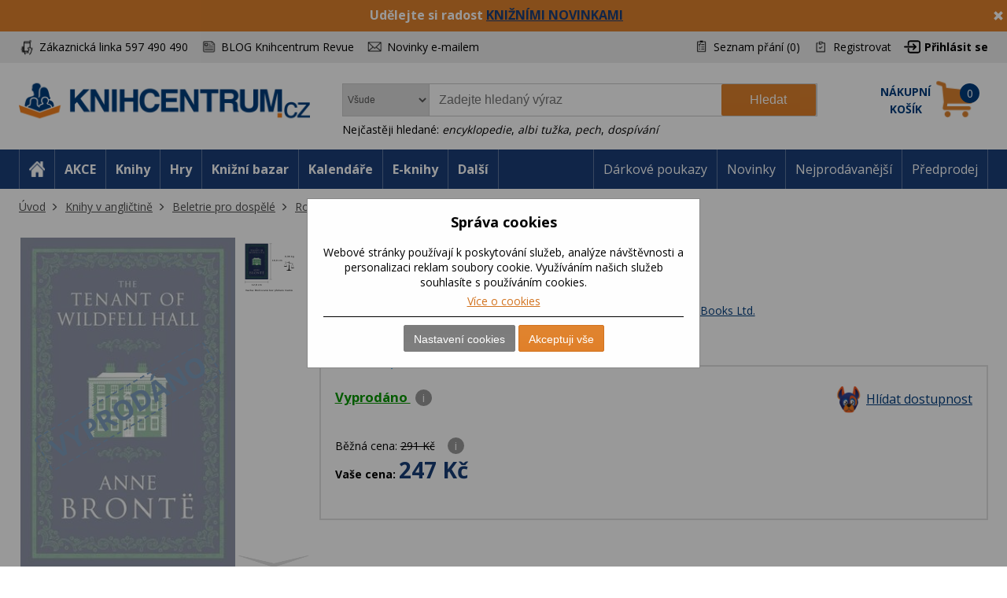

--- FILE ---
content_type: text/html; charset=utf-8
request_url: https://www.knihcentrum.cz/the-tenant-of-wildfell-hall-1
body_size: 19642
content:

<!DOCTYPE html>
<html class="user-notification html-product-details-page" lang="cz">
<head>
    <title>The Tenant of Wildfell Hall | KNIHCENTRUM.cz</title>
    <meta http-equiv="Content-type" content="text/html;charset=UTF-8" />
    <meta name="description" content=" The Tenant of Wildfell Hall od Anne Bront&amp;#235;ov&amp;#225;  v KNIHCENTRUM.CZ. Bleskov&#233; dod&#225;n&#237;, osobn&#237; odběr ZDARMA a d&#225;rky za n&#225;kup. Ověřeno z&#225;kazn&#237;ky. " />
    <meta name="keywords" content="The Tenant of Wildfell Hall, Kniha, Anne Bront&#235;ov&#225;, recenze, Rom&#225;ny" />
    <meta name="generator" content="nopCommerce" />
    <meta name="viewport" content="width=device-width, initial-scale=1" />
    <meta name="robots" content="index,follow" />
<meta property="og:type" content="product" />
<meta property="og:title" content="The Tenant of Wildfell Hall" />
<meta property="og:description" content=" The Tenant of Wildfell Hall od Anne Bront@ov@  v KNIHCENTRUM.CZ. Bleskov&#233; dod&#225;n&#237;, osobn&#237; odběr ZDARMA a d&#225;rky za n&#225;kup. Ověřeno z&#225;kazn&#237;ky. " />
<meta property="og:image" content="https://cdn.knihcentrum.cz/98750123_the-tenant-of-wildfell-hall-1_400.jpg" />
<meta property="og:url" content="https://www.knihcentrum.cz/the-tenant-of-wildfell-hall-1" />
<meta property="og:site_name" content="KNIHCENTRUM.cz" />
<meta property="twitter:card" content="summary" />
<meta property="twitter:site" content="KNIHCENTRUM.cz" />
<meta property="twitter:title" content="The Tenant of Wildfell Hall" />
<meta property="twitter:description" content=" The Tenant of Wildfell Hall od Anne Bront@ov@  v KNIHCENTRUM.CZ. Bleskov&#233; dod&#225;n&#237;, osobn&#237; odběr ZDARMA a d&#225;rky za n&#225;kup. Ověřeno z&#225;kazn&#237;ky. " />
<meta property="twitter:image" content="https://cdn.knihcentrum.cz/98750123_the-tenant-of-wildfell-hall-1_400.jpg" />
<meta property="twitter:url" content="https://www.knihcentrum.cz/the-tenant-of-wildfell-hall-1" />

    
    
<!-- VM002-IIS1 -->
<link rel="stylesheet" href="/Themes/Brainest/Content/css/styles-1280.less?ver=18012026-10"  media="(min-width: 1200px)">
<link rel="stylesheet" href="/Themes/Brainest/Content/css/styles-940.less?ver=18012026-10"  media="(min-width: 940px) and (max-width: 1199px)">
<link rel="stylesheet" href="/Themes/Brainest/Content/css/styles-768.less?ver=18012026-10"  media="(min-width: 768px) and (max-width: 939px)">
<link rel="stylesheet" href="/Themes/Brainest/Content/css/styles-480.less?ver=18012026-10"  media="(min-width: 0px) and (max-width: 767px)">
    <meta name="robots" content="index,follow" />

<meta name="author" content="KNIHCENTRUM.cz" />

<script type="text/javascript">
    var butils = {
	isrobot: false,
        ready: function (handler, handlercheck) {
            if (window.jQuery) {
                $(document).ready(function () {
                    butils.wait(handler, handlercheck);
                })
            }
            else {
                window.setTimeout(butils.ready, 100, handler, handlercheck);
            }
        },
        wait: function (handler, handlercheck) {
            if (handlercheck())
                handler();
            else
                window.setTimeout(butils.wait, 100, handler, handlercheck);
        }
    };
    if (!butils.isrobot) {
        butils.ready(function () { _btheme.utils.changeActivationInBrainestTabsFromUrl() }, function () { return window._btheme; });
        (function () {
            var count = 20;
            window.addEventListener("error", function (e) {
                count--;
                if (count < 0) {
                    return;
                }
                try {
                    formData = new FormData();
                    formData.append("line", e.lineno);
                    formData.append("url", window.location.href + '\n' + 'script:' + e.filename);
                    formData.append("message", e.message);
                    formData.append("stack", e.error.stack);

                    xhr = new XMLHttpRequest();
                    xhr.open('POST', '/BrainAccessoryApi/jsl', true);
                    xhr.send(formData);
                }
                catch (ex) {

                }
            });
        }());
    }


</script>
    


    <meta property="og:image" content="https://cdn.knihcentrum.cz/98750123_the-tenant-of-wildfell-hall-1_80.jpg" />

<meta property="og:site_name" content="KNIHCENTRUM.cz" />
<meta property="og:title" content="The Tenant of Wildfell Hall | KNIHCENTRUM.cz" />
<meta property="og:url" content="https://www.knihcentrum.cz/the-tenant-of-wildfell-hall-1" />
<meta property="og:type" content="books.book" />
    <meta property="og:description" content=" The Tenant of Wildfell Hall od Anne Bront&amp;#235;ov&amp;#225;  v KNIHCENTRUM.CZ. Bleskov&#233; dod&#225;n&#237;, osobn&#237; odběr ZDARMA a d&#225;rky za n&#225;kup. Ověřeno z&#225;kazn&#237;ky. " />

<script>
var dataLayer = dataLayer || []; // Google Tag Manager
</script>

<meta name="google-site-verification" content="syR5jp3dPicTbygTbk66iD5beRO7lrMnjnDAzSgC2q4" />

<!-- Google Tag Manager -->
<script src="/Scripts/googlelinks.js" defer></script>
<noscript><iframe src="//www.googletagmanager.com/ns.html?id=GTM-P7C5QG"
height="0" width="0" style="display:none;visibility:hidden"></iframe></noscript>
<script>(function(w,d,s,l,i){w[l]=w[l]||[];w[l].push({'gtm.start':
new Date().getTime(),event:'gtm.js'});var f=d.getElementsByTagName(s)[0],
j=d.createElement(s),dl=l!='dataLayer'?'&l='+l:'';j.async=false;j.src=
'//www.googletagmanager.com/gtm.js?id='+i+dl;f.parentNode.insertBefore(j,f);
})(window,document,'script','dataLayer','GTM-P7C5QG');</script>
<!-- End Google Tag Manager -->
<noscript>
<div style="display:inline;">
<img height="1" width="1" style="border-style:none;" alt="" src="//googleads.g.doubleclick.net/pagead/viewthroughconversion/1002574853/?value=0&guid=ON&script=0"/>
</div>
</noscript>
<link rel="manifest" href="/manifest.json" />
<script src="https://cdn.onesignal.com/sdks/OneSignalSDK.js" async=""></script>
<script type="text/javascript">
    var OneSignal = window.OneSignal || [];
    OneSignal.push(["init", {
        appId: '807952c8-1768-4197-b899-f490228a6ca3',
        autoRegister: true,
        notifyButton: {
            position : 'bottom-left',
            enable: true,
			showCredit: false,
            text: {
                'tip.state.unsubscribed': 'Odebírat zprávy',
                'tip.state.subscribed': 'Byli jste přihlášeni k odběru zpráv',
                'tip.state.blocked': 'Odběr zpráv je vypnutý',
                'message.prenotify': 'Kliknutím zapnete odebírání zpráv',
                'message.action.subscribed': 'Děkujeme',
                'message.action.resubscribed': 'Přihlášení bylo úspěšné',
                'message.action.unsubscribed': 'Nyní už Vám nebudou zasílány zprávy',
                'dialog.main.title': 'Nastavení oznámení',
                'dialog.main.button.subscribe': 'Zapnout oznámení',
                'dialog.main.button.unsubscribe': 'Vypnout oznámení',
                'dialog.blocked.title': 'Odebírat oznámeni',
                'dialog.blocked.message': 'Pro zapnutí oznámení postupujte následovně:'
            },
        },
        safari_web_id: 'web.onesignal.auto.19aac151-6a52-4f31-b603-0bf7908b06b4',
        promptOptions: {
            siteName: 'KNIHCENTRUM.cz',
            actionMessage: 'Přejete si zasílat novinky, akce a slevy z knihcentrum.cz?',
            acceptButtonText: 'Ano, mám zájem',
            cancelButtonText: 'Ne'
        },
        welcomeNotification: {
            "title": "Knihcentrum.cz",
            "message": "Děkujeme za přihlášení",
        }
    }]);
    if (window.localStorage && window.localStorage.getItem("isPushNotificationsEnabled") == 'true') {
        window.setTimeout(function () {
            var s = document.createElement('script');
            s.type = 'text/javascript';
            s.src = "/Plugins/Shop.WebPushNotification/Scripts/plugin.webpushnotification.js";
            s.setAttribute('async', '');
            document.getElementsByTagName('head')[0].appendChild(s);
        }, 300)
    }
</script>



    <script type="text/javascript">
    var AjaxCartProxySettings = AjaxCartProxySettings || {};
    AjaxCartProxySettingsUrlChange = '/AdvancedCart/ChangeQuantity';
    AjaxCartProxySettingsUrlFlyoutShoppingCartJason = '/AdvancedCart/FlyoutShoppingCartJason';
    AjaxCartProxySettingsTextMissingNumberNotification = 'Nezapomněl/a jste zadat číslo popisné ?';
    AjaxCartProxySettingsUrlBuy = '/AdvancedCart/buy';
    AjaxCartProxySettingsTitleBuy = 'Rychlá objednávka';
</script>
    <link href="/Content/jquery-ui-themes/smoothness/jquery-ui-1.10.3.custom.min.css?tista=e8e0b1ce-1c22-435f-b4cf-450e2648d44e" rel="stylesheet" type="text/css" />
<link href="/Plugins/Shop.BrainAccessory/Styles/productvariants.css?tista=e8e0b1ce-1c22-435f-b4cf-450e2648d44e" rel="stylesheet" type="text/css" />
<link href="/Content/magnific-popup/magnific-popup.css?tista=e8e0b1ce-1c22-435f-b4cf-450e2648d44e" rel="stylesheet" type="text/css" />
<link href="/Plugins/Configuration.StockAvailability/Styles/sa-style-addition.css?tista=e8e0b1ce-1c22-435f-b4cf-450e2648d44e" rel="stylesheet" type="text/css" />
<link href="/Plugins/Shop.BrainAccessory/Styles/productstags.css?tista=e8e0b1ce-1c22-435f-b4cf-450e2648d44e" rel="stylesheet" type="text/css" />
<link href="/Plugins/Shop.BrainAccessory/Styles/jquery.rateyo.min.css?tista=e8e0b1ce-1c22-435f-b4cf-450e2648d44e" rel="stylesheet" type="text/css" />
<link href="/Plugins/Shop.MarketingBar/Styles/marketing-bar.css?tista=e8e0b1ce-1c22-435f-b4cf-450e2648d44e" rel="stylesheet" type="text/css" />

    <script src="/Scripts/jquery-1.10.2.min.js?tista=e8e0b1ce-1c22-435f-b4cf-450e2648d44e" type="text/javascript"></script>
<script src="/Scripts/jquery.validate.min.js?tista=e8e0b1ce-1c22-435f-b4cf-450e2648d44e" type="text/javascript"></script>
<script src="/Scripts/jquery.validate.unobtrusive.min.js?tista=e8e0b1ce-1c22-435f-b4cf-450e2648d44e" type="text/javascript"></script>
<script src="/Scripts/jquery-ui-1.10.3.custom.min.js?tista=e8e0b1ce-1c22-435f-b4cf-450e2648d44e" type="text/javascript"></script>
<script src="/Scripts/jquery-migrate-1.2.1.min.js?tista=e8e0b1ce-1c22-435f-b4cf-450e2648d44e" type="text/javascript"></script>
<script async src="/Scripts/public.common.js?tista=e8e0b1ce-1c22-435f-b4cf-450e2648d44e" type="text/javascript"></script>
<script async src="/Scripts/public.ajaxcart.js?tista=e8e0b1ce-1c22-435f-b4cf-450e2648d44e" type="text/javascript"></script>
<script async src="/Themes/Brainest/Content/js/brainest.js?tista=e8e0b1ce-1c22-435f-b4cf-450e2648d44e" type="text/javascript"></script>
<script async src="/Plugins/Product.ProductsReservation/Content/js/productreservation.js?tista=e8e0b1ce-1c22-435f-b4cf-450e2648d44e" type="text/javascript"></script>
<script async src="/Plugins/ShoppingCart.AdvancedWishlist/Scripts/pdadvancedwishlist.js?tista=e8e0b1ce-1c22-435f-b4cf-450e2648d44e" type="text/javascript"></script>
<script src="/Plugins/Product.MajorParameters/Scripts/majorparameters.js?tista=e8e0b1ce-1c22-435f-b4cf-450e2648d44e" type="text/javascript"></script>
<script src="/Themes/Brainest/Content/js/product.js?tista=e8e0b1ce-1c22-435f-b4cf-450e2648d44e&v=1" type="text/javascript"></script>
<script async src="/Plugins/Shop.BrainAccessory/Scripts/productvariants.js?tista=e8e0b1ce-1c22-435f-b4cf-450e2648d44e" type="text/javascript"></script>
<script src="/Plugins/Shop.BrainAccessory/Scripts/jquery.rateyo.min.js?tista=e8e0b1ce-1c22-435f-b4cf-450e2648d44e" type="text/javascript"></script>
<script async src="/Plugins/Shop.BrainAccessory/Scripts/review2.js?tista=e8e0b1ce-1c22-435f-b4cf-450e2648d44e" type="text/javascript"></script>
<script src="/Plugins/Shop.BrainAccessory/Scripts/rating.rateyo.js?tista=e8e0b1ce-1c22-435f-b4cf-450e2648d44e" type="text/javascript"></script>
<script async src="/Plugins/Shop.BrainAccessory/Scripts/productreviewnotification.js?tista=e8e0b1ce-1c22-435f-b4cf-450e2648d44e" type="text/javascript"></script>
<script async src="/Plugins/Shop.BrainAccessory/Scripts/productreviews.js?tista=e8e0b1ce-1c22-435f-b4cf-450e2648d44e" type="text/javascript"></script>
<script src="/Scripts/jquery.magnific-popup.min.js?tista=e8e0b1ce-1c22-435f-b4cf-450e2648d44e" type="text/javascript"></script>
<script async src="/Plugins/Configuration.StockAvailability/Scripts/stock-availability-fe.js?tista=e8e0b1ce-1c22-435f-b4cf-450e2648d44e&ver=2" type="text/javascript"></script>
<script async src="/Plugins/Shop.StressFactor/Content/js/public.sf.js?tista=e8e0b1ce-1c22-435f-b4cf-450e2648d44e" type="text/javascript"></script>
<script async src="/Plugins/Product.WatchDog/Scripts/watchdog.js?tista=e8e0b1ce-1c22-435f-b4cf-450e2648d44e&ver=2" type="text/javascript"></script>
<script async src="/Plugins/Shop.BrainSearch/Content/Scripts/brain.search.js?tista=e8e0b1ce-1c22-435f-b4cf-450e2648d44e" type="text/javascript"></script>
<script async src="/Plugins/ShoppingCart.AdvancedCart/Content/Scripts/advancedcart-flyout.js?tista=e8e0b1ce-1c22-435f-b4cf-450e2648d44e" type="text/javascript"></script>
<script async src="/Plugins/Shop.BrainAccessory/Scripts/brain.accessory.js?tista=e8e0b1ce-1c22-435f-b4cf-450e2648d44e" type="text/javascript"></script>

    <link rel="canonical" href="https://www.knihcentrum.cz/the-tenant-of-wildfell-hall-1" />

    <link href="https://www.knihcentrum.cz/news/rss/2" rel="alternate" type="application/rss+xml" title="KNIHCENTRUM.cz: News" />
    <link href="https://www.knihcentrum.cz/blog/rss/2" rel="alternate" type="application/rss+xml" title="KNIHCENTRUM.cz: Blog" />
    
    
<link rel="shortcut icon" href="https://www.knihcentrum.cz/favicon.ico" />
    <!--Powered by nopCommerce - http://www.nopCommerce.com-->
</head>
<body>
    
<script type="text/javascript">
window.dataLayer = window.dataLayer || [];
function gtag() {dataLayer.push(arguments);}
gtag('consent', 'default', {
  "ad_storage": "denied",
  "analytics_storage": "denied",
  "ad_user_data": "denied",
  "ad_personalization": "denied"
});
var google_tag_params = {
  "ecomm_pagetype": "product",
  "ecomm_totalvalue": 247.00,
  "ecomm_prodid": [
    "0270385"
  ],
  "ecomm_pname": [
    "The Tenant of Wildfell Hall"
  ],
  "ecomm_pcat": [
    "Romány"
  ],
  "ecomm_pvalue": [
    247.00
  ]
};
dataLayer.push({'event':'remarketingTriggered', 'google_tag_params': google_tag_params});
dataLayer.push({
  "event": "view_item",
  "ecommerce": {
    "currency": "CZK",
    "value": 247.00,
    "items": [
      {
        "item_id": "0270385",
        "item_name": "The Tenant of Wildfell Hall",
        "currency": "CZK",
        "item_category": "Knihy v angličtině",
        "item_category2": "Beletrie pro dospělé",
        "item_category3": "Romány",
        "price": 247.00
      }
    ]
  }
});
$(document).ajaxComplete(function(event, jqXHR, ajaxOptions) { if (jqXHR && jqXHR.responseJSON && jqXHR.responseJSON.dataLayer && window.dataLayer) {    var dl = jqXHR.responseJSON.dataLayer;    for(var i = 0; i <  dl.length; i++) {        window.dataLayer.push(dl[i]);    }}});
</script><style id="user-notification-style">
    .user-notification-item div { filter: blur(6px); -webkit-filter: blur(6px); cursor: pointer;}
    .user-notification-item::before {display: block; position: absolute; left: 0px; top: 0px; content: " "; width: 100%; height: 100%; z-index: 1; cursor: pointer;}
</style>


<input id="RecaptchaTheme" name="RecaptchaTheme" type="hidden" value="white" />

<input id="RecaptchaPublicKey" name="RecaptchaPublicKey" type="hidden" value="6LdU4T0UAAAAAOsK9sH7h3AD-PxQzEcWxJwbQjsz" />

<input id="UserGuest" name="UserGuest" type="hidden" value="True" />


<div class="ajax-loading-block-window" style="display: none">
</div>
<div id="dialog-notifications-success" title="oznámení" style="display:none;">
</div>
<div id="dialog-notifications-error" title="chyba" style="display:none;">
</div>
<div id="bar-notification" class="bar-notification">
    <span class="close" title="zavřít">&nbsp;</span>
</div>


<noscript>
    <div class="noscript">
        <p>
            <strong>JavaScript seems to be disabled in your browser.</strong>
        </p>
        <p>
            You must have JavaScript enabled in your browser to utilize the functionality of
            this website.
        </p>
    </div>
</noscript>


<!--[if lte IE 7]>
    <div style="clear:both;height:59px;text-align:center;position:relative;">
        <a href="http://www.microsoft.com/windows/internet-explorer/default.aspx" target="_blank">
            <img src="/Themes/Brainest/Content/images/ie_warning.jpg" height="42" width="820" alt="You are using an outdated browser. For a faster, safer browsing experience, upgrade for free today." />
        </a>
    </div>
<![endif]-->


<div class="master-wrapper-page action-product-productdetails store-master">
    

<script type="text/javascript">
    var _tm = window._tmp || {};
    _tm.shownDetail = false;
    _tm.isDefault = true;
    
    $(document).ready(function () {
        var cookies = [];

        $('#eu-cookie-bar-notification').show();

        $('#eu-cookie-ok').click(function () {
            var data = [];
            setCookiePreferences(data);
        });

        $("#eu-cookie-set").click(function () {
            if (_tm.shownDetail) {
                var data = $("input[name=cookies_select]:not(:checked)").map(function () {
                    return $(this).val();
                }).get();

                setCookiePreferences(data);
            } else {
                $.post("/Cookie/EuCookieList", function (r) {
                    if (r.success) {
                        var html = "<div class='cookie-intro'>Za účelem zlepšení služeb využívají naše stránky soubory cookies. Cookie je krátký textový soubor, který navštívená stránka ukládá do prohlížeče. Běžně tyto soubory slouží k segmentování jednotlivých uživatelů. Je nutné zdůraznit, že návštěvník stránky není na základě těchto souborů identifikovatelný. Soubory cookies pomáhají ke snazšímu procházení webových stránek tak, aby proces nákupu byl s co nejmenšími obtížemi, návštěvník nemusí neustále zadávat přihlašovací údaje, pamatujeme si, co máte v košíku, k evidenci vašich objednávek a v neposlední řadě, abychom neobtěžovali nevhodnou reklamou.</div> <h2>Předvolby poskytování souhlasu</h2>";
                        $.each(r.data.Items, function (i, v) {
                            html += "<div class='cookie-consent' data-id='" + v.Id + "'>";
                            html += "<div class='cookie-consent-header'><span class='cookie-consent-name'>" + v.Name + "</span><span class='cookie-consent-check'>" + (v.IsReadOnlyConsent ? "<span class='always-active-consent'>Vždy aktivní</span><input type='checkbox' name='cookies_select' style='display:none' value='" + v.SystemName + "' checked='checked' />" : "<input name='cookies_select' type='checkbox' " + "" + "  value='" + v.SystemName + "'></input>") + "</span></div>";
                            html += "<div class='cookie-consent-description'>" + v.Description + "</div>";
                            html += "</div>";
                        });
                        $("#cookies-detail").html(html);
                        $("#eu-cookie-set").html("Potvrdit moje volby")

                        _tm.shownDetail = true;
                        setCookieCenter();
                    } else {
                        alert('Nepodařilo se načíst');
                    }
                }).fail(function () {
                    alert('Nepodařilo se načíst');
                });
            }
            });


        $("#close-eu-cookie-modal").click(function () {
            $("#eu-cookie-bar-notification").fadeOut(function () { $("#eu-cookie-bar-notification").remove(); /*$("body").removeClass("no-scroll");*/});
        });
        setCookieCenter()
        window.addEventListener("resize", setCookieCenter);
    });


    function setCookiePreferences(data) {
         $.ajax({
                cache: false,
                type: 'POST',
                data: { cookies: data },
                url: '/eucookielawaccept',
                dataType: 'json',
                success: function (data) {
                    $("#eu-cookie-bar-notification").fadeOut(function () { $("#eu-cookie-bar-notification").remove(); /*$("body").removeClass("no-scroll");*/ });
                    if (_tm.isDefault && document.location.search) {
                        document.location.reload();
                    }
                },
                failure: function () {
                    alert('Cannot store value');
                }
         });
    }
    function setCookieCenter(element) {
        setElementCenter('#eu-cookie-bar-notification .content');
    }
    function setElementCenter(element) {
        var $el = $(element)
            //.css('position', 'absolute')
            .css('margin-top', '0px');
        var elHeight = $el.outerHeight();
        var wHeight = $(window).height();
        if (elHeight > wHeight) {
            $el.css('margin-top', '0px');
        } else {
            $el.css('margin-top', ((wHeight - elHeight) / 2) + 'px');
        }
    }
</script>
<div id="eu-cookie-bar-notification" class="eu-cookie-bar-notification-modal">

    <div class="content">
        <h2>Správa cookies</h2>
        <span class="glyphicon glyphicon-remove" id="close-eu-cookie-modal" style="display: none;"></span>
        <div class="text" id="cookies-detail">
            Webové stránky používají k poskytování služeb, analýze návštěvnosti a personalizaci reklam soubory cookie. Využíváním našich služeb souhlasíte s používáním cookies.
            <div class="cookies-links">
                <a class="learn-more link-cookies" href="/zasady-pouzivani-souboru-cookie-na-nasich-strankach">Více o cookies</a>
            </div>
        </div>

    <div class="buttons-more">
        <button type="button" class="set-button button-1" id="eu-cookie-set">Nastavení cookies</button>
        <button type="button" class="ok-button button-1" id="eu-cookie-ok">Akceptuji vše</button>
    </div>
</div>
</div>


<link href="/Plugins/Tmotions.GDPR/Style/cookies.css?ver=27" rel="stylesheet" />



    
    <div class="header-wrapper">
        




<div class="header">
    




<div id="marketing-bar" data-bar-id="919" data-bar-url="/MarketingBarWidget/CloseBar">
    <span class="close" 
          id="close-mbar" 
          onclick="var $wrap = $(this).closest('div');$.ajax({cache: false, type: 'post', url: $wrap.attr('data-bar-url'), data: {barId: $wrap.attr('data-bar-id')}, complete: function () { $wrap.fadeOut(); }});"
          title="zavřít">&nbsp;</span>
    <p><span style="font-size: 12pt;"><strong>Udělejte si radost <a href="../novinky">KNIŽN&Iacute;MI NOVINKAMI</a></strong></span></p>
</div><script async="async" data-pcx-url-change="/Plugins/Product/Context/ProductContext/ChangeContext" id="script-pcx" src="/Plugins/Product.Context/Content/Scripts/pcx.public.js" type="text/javascript"></script>
    <div class="header-upper">
        <div>
            <div class="header-selectors-wrapper">
                <div class="watchdog-place"></div>
                <ul>
                    <li class="customer-service" data-hint="Z&#225;kaznick&#225; linka 597 490 490"><span>Zákaznická linka 597 490 490</span></li>
                    <li class="blog" title="BLOG Knihcentrum Revue"><a href="/Revue">BLOG Knihcentrum Revue</a></li>
                        <li class="newsletter" title="Newsletter">
                            <a href="javascript:void(0)" id="newsletter-href"><span>Novinky e-mailem</span></a>
                        </li>
                </ul>
            </div>
            <div class="header-links-wrapper">
                <div class="header-links">
    <ul>
        
            <li>
                <a href="/wishlist" class="ico-wishlist">
                    <span class="wishlist-label">Seznam přání</span>
                    <span class="wishlist-qty">(0)</span>
                </a>
            </li>




            <li><a href="/register" class="ico-register">Registrovat</a></li>
            <li><a href="/login?returnUrl=%2fthe-tenant-of-wildfell-hall-1" class="ico-login">Přihlásit se</a></li>
                        





    </ul>
</div>

                
            </div>
        </div>
    </div>
    <div class="header-lower">
        <div>
            <div class="header-logo">
                
<a href="/">

        <h1><img title="" alt="KNIHCENTRUM.cz" src="/Logos/KNIHCENTRUM.cz.png?ts=20221111103057"></h1>
</a>
                
                <div class="shop-back">
                    <a href="/" class="shop-back-link">Přejít do e-shopu</a>
                </div>
            </div>
            <div class="search-box store-search-box">
                <form action="/search" id="small-search-box-form" method="get">
<span 
data-searchCurrent=""
data-searchBoxToolTip="Zadejte hledaný výraz"
data-searchBoxEnterSearchTerms="prosím zadejte klíčové vyhledávací slovo"
data-appendToQueryString="&amp;Stock=15"
data-showProductImages="false"
data-delay="320"
data-minLength="2"
data-categorytitle="Nalezeno v kategoriích"
data-categoryurl=""
data-autocompleturl="/BrainCatalog/SearchTermAutoCompleteSection"
data-categories="[]"
data-pdf="[]"
data-xpagingdictionarypagerNext="Zobrazit dalších {0}"
id="bssettings">
</span>
<select name="SearchLocation" id="SearchLocation">
        <option value="0" data-query-string="productcontextid=0" selected="selected"> Všude</option>
        <option value="2" data-query-string="" > V čl&#225;nc&#237;ch</option>
        <option value="1" data-query-string="productcontextid=1" > Knihy</option>
        <option value="1" data-query-string="productcontextid=12" > Knižn&#237; bazar</option>
        <option value="1" data-query-string="productcontextid=9" > Kalend&#225;ře</option>
        <option value="1" data-query-string="productcontextid=4" > E-knihy</option>
        <option value="1" data-query-string="productcontextid=14" > Tipy na d&#225;rky</option>
        <option value="1" data-query-string="productcontextid=8" > Hračky</option>
        <option value="1" data-query-string="productcontextid=13" > Pap&#237;rnictv&#237;</option>
        <option value="1" data-query-string="productcontextid=10" > Mapy</option>
        <option value="1" data-query-string="productcontextid=7" > Filmy</option>
        <option value="1" data-query-string="productcontextid=6" > AudioCD</option>
        <option value="1" data-query-string="productcontextid=15" > Domov</option>
        <option value="1" data-query-string="productcontextid=11" > Ostatn&#237;</option>
</select>
    <div id="TopKeywords" style="display:none;">
        Nejčastěji hledané:
            <a class="search-by-keyword" href="#">encyklopedie</a>,             <a class="search-by-keyword" href="#">albi tužka</a>,             <a class="search-by-keyword" href="#">pech</a>,             <a class="search-by-keyword" href="#">dosp&#237;v&#225;n&#237;</a>    </div>

    <input type="submit" class="button-1 search-box-button" value="Hledat" />
    <div class="search-box-text-wrapper"><input type="text" class="search-box-text" id="small-searchterms" autocomplete="off" name="q" placeholder="Zadejte hledaný výraz" /></div>
</form>
            </div>
            
<div id="topcartlink" data-qty="0">
    <a href="/cart" class="ico-cart">
        <span class="cart-label"><span><span>Nákupní</span> <span>košík</span></span></span>
        <span class="cart-qty" data-qty-length="1">0</span>
    </a>
    <div id="flyout-cart" class="flyout-cart"></div>
</div>

<script type="text/javascript">
    var AjaxCartProxySettings = AjaxCartProxySettings || {};
    AjaxCartProxySettings.UrlChange = '/AdvancedCart/ChangeQuantity';
    AjaxCartProxySettings.UrlFlyoutShoppingCartJason = '/AdvancedCart/FlyoutShoppingCartJason';
    AjaxCartProxySettings.TextMissingNumberNotification = 'Nezapomněl/a jste zadat číslo popisné ?';
    AjaxCartProxySettings.UrlBuy = '/AdvancedCart/buy';
    AjaxCartProxySettings.TitleBuy = 'Rychlá objednávka';
</script>


        </div>
    </div>
</div>

        <div class="header-menu">
            




<div>
    <ul class="top-menu-left top-menu-hover">
        <li class="home"><a href="/"><span>Home</span></a></li>
        <li class="menu-toggle mobile" id="menu-toggle"><a href="#"><span>Menu</span></a></li>
        <li class="menu-search mobile" id="menu-search"><a href="#"><span>Search</span></a></li>
        

<li class="pcontext item-action"><a href="https://www.knihcentrum.cz/akce?productcontextid=0" pccode="action" data-product-context-id="-1">AKCE</a></li>
<li class="pcontext item-book"><a href="https://www.knihcentrum.cz/Knihy" pccode="book" data-product-context-id="1">Knihy</a><ul class="hoversubmenu">
<li><a href="/Knihy/knihy-v-anglictine">Knihy v angličtině</a></li>
<li><a href="/Knihy/knihcentrum-revue-1">KNIHCENTRUM Revue</a></li>
<li><a href="/Knihy/predprodej">Předprodej</a></li>
<li><a href="/Knihy/adventni-kalendar-pro-deti">Adventn&#237; kalend&#225;ř pro děti</a></li>
<li><a href="/Knihy/kriminalistika-a-true-crime">Kriminalistika a true crime</a></li>
<li><a href="/Knihy/luxusni-knihy">Luxusn&#237; knihy</a></li>
<li><a href="/Knihy/darkove-boxy">D&#225;rkov&#233; boxy</a></li>
<li><a href="/Knihy/vecernicek-2">Večern&#237;ček</a></li>
<li><a href="/Knihy/knihy-s-barevnou-orizkou">Knihy s barevnou oř&#237;zkou</a></li>
<li><a href="/Knihy/stitch-2">Stitch</a></li>
<li><a href="/Knihy/minecraft-3">Minecraft</a></li>
<li><a href="/Knihy/akce">AKCE</a></li>
<li><a href="/Knihy/knizni-bestsellery">Knižn&#237; bestsellery</a></li>
<li><a href="/Knihy/novinky">NOVINKY</a></li>
<li><a href="/Knihy/pripravujeme">PŘIPRAVUJEME</a></li>
<li><a href="/Knihy/beletrie-pro-dospele">Beletrie pro dospěl&#233;</a></li>
<li><a href="/Knihy/popularne-naucna-pro-dospele">Popul&#225;rně naučn&#225; pro dospěl&#233;</a></li>
<li><a href="/Knihy/ucebnice-odborna-literatura">Učebnice, odborn&#225; literatura</a></li>
<li><a href="/Knihy/beletrie-pro-deti-a-mladez">Beletrie pro děti a ml&#225;dež</a></li>
<li><a href="/Knihy/popularne-naucna-pro-deti-a-mladez">Popul&#225;rně naučn&#225; pro děti a ml&#225;dež</a></li>
<li><a href="/Knihy/hracky-hry-karty">Hračky, hry, karty</a></li>
<li><a href="/Knihy/mapa-atlas-pruvodce">Mapa, atlas, průvodce</a></li>
</ul>
</li>
<li class="pcontext item-game"><a href="https://www.knihcentrum.cz/Hracky-hry" pccode="game" data-product-context-id="-1">Hry</a></li>
<li class="pcontext item-bookbazaar"><a href="https://www.knihcentrum.cz/allbookbazaar" pccode="bookbazaar" data-product-context-id="12">Knižn&#237; bazar</a><ul class="hoversubmenu">
<li><a href="/BookBazaar/knihy-v-anglictine">Knihy v angličtině</a></li>
<li><a href="/BookBazaar/knihcentrum-revue-1">KNIHCENTRUM Revue</a></li>
<li><a href="/BookBazaar/predprodej">Předprodej</a></li>
<li><a href="/BookBazaar/beletrie-pro-dospele">Beletrie pro dospěl&#233;</a></li>
<li><a href="/BookBazaar/popularne-naucna-pro-dospele">Popul&#225;rně naučn&#225; pro dospěl&#233;</a></li>
<li><a href="/BookBazaar/ucebnice-odborna-literatura">Učebnice, odborn&#225; literatura</a></li>
<li><a href="/BookBazaar/beletrie-pro-deti-a-mladez">Beletrie pro děti a ml&#225;dež</a></li>
<li><a href="/BookBazaar/popularne-naucna-pro-deti-a-mladez">Popul&#225;rně naučn&#225; pro děti a ml&#225;dež</a></li>
<li><a href="/BookBazaar/kalendare">Kalend&#225;ře</a></li>
<li><a href="/BookBazaar/media">M&#233;dia</a></li>
<li><a href="/BookBazaar/hracky-hry-karty">Hračky, hry, karty</a></li>
<li><a href="/BookBazaar/mapa-atlas-pruvodce">Mapa, atlas, průvodce</a></li>
<li><a href="/BookBazaar/papirenske-zbozi">Pap&#237;rensk&#233; zbož&#237;</a></li>
<li><a href="/BookBazaar/tipy-na-darky">Tipy na d&#225;rky</a></li>
<li><a href="/BookBazaar/kod-ke-stazeni">K&#243;d ke stažen&#237;</a></li>
<li><a href="/BookBazaar/domov-12">Domov</a></li>
</ul>
</li>
<li class="pcontext item-calendar"><a href="https://www.knihcentrum.cz/Kalendare-diare" pccode="calendar" data-product-context-id="9">Kalend&#225;ře</a><ul class="hoversubmenu">
<li><a href="/Kalendare-diare/knihcentrum-revue-1">KNIHCENTRUM Revue</a></li>
<li><a href="/Kalendare-diare/adventni-kalendar-pro-deti">Adventn&#237; kalend&#225;ř pro děti</a></li>
<li><a href="/Kalendare-diare/stitch-2">Stitch</a></li>
<li><a href="/Kalendare-diare/minecraft-3">Minecraft</a></li>
<li><a href="/Kalendare-diare/akce">AKCE</a></li>
<li><a href="/Kalendare-diare/knizni-bestsellery">Knižn&#237; bestsellery</a></li>
<li><a href="/Kalendare-diare/pripravujeme">PŘIPRAVUJEME</a></li>
<li><a href="/Kalendare-diare/kalendare">Kalend&#225;ře</a></li>
<li><a href="/Kalendare-diare/papirenske-zbozi">Pap&#237;rensk&#233; zbož&#237;</a></li>
    <li class="hopkirk"></li>
</ul>
</li>
<li class="pcontext item-ebook"><a href="https://www.knihcentrum.cz/E-knihy" pccode="ebook" data-product-context-id="4">E-knihy</a><ul class="hoversubmenu">
<li><a href="/E-knihy/knihy-v-anglictine">Knihy v angličtině</a></li>
<li><a href="/E-knihy/adventni-kalendar-pro-deti">Adventn&#237; kalend&#225;ř pro děti</a></li>
<li><a href="/E-knihy/vecernicek-2">Večern&#237;ček</a></li>
<li><a href="/E-knihy/minecraft-3">Minecraft</a></li>
<li><a href="/E-knihy/novinky">NOVINKY</a></li>
<li><a href="/E-knihy/beletrie-pro-dospele">Beletrie pro dospěl&#233;</a></li>
<li><a href="/E-knihy/popularne-naucna-pro-dospele">Popul&#225;rně naučn&#225; pro dospěl&#233;</a></li>
<li><a href="/E-knihy/ucebnice-odborna-literatura">Učebnice, odborn&#225; literatura</a></li>
<li><a href="/E-knihy/beletrie-pro-deti-a-mladez">Beletrie pro děti a ml&#225;dež</a></li>
<li><a href="/E-knihy/popularne-naucna-pro-deti-a-mladez">Popul&#225;rně naučn&#225; pro děti a ml&#225;dež</a></li>
<li><a href="/E-knihy/hracky-hry-karty">Hračky, hry, karty</a></li>
<li><a href="/E-knihy/mapa-atlas-pruvodce">Mapa, atlas, průvodce</a></li>
</ul>
</li>
            <li class="pcontext item-items">
                    <a>Další</a><ul class="hoversubmenu">
            
<li class="pcontext item-learning"><a href="https://www.knihcentrum.cz/Knihy/ucebnice-odborna-literatura" pccode="learning" data-product-context-id="-1">Učebnice</a></li>
<li class="pcontext item-gift"><a href="https://www.knihcentrum.cz/Darky-tipy" pccode="gift" data-product-context-id="14">Tipy na d&#225;rky</a></li>
<li class="pcontext item-toy"><a href="https://www.knihcentrum.cz/Hracky-hry" pccode="toy" data-product-context-id="8">Hračky</a></li>
<li class="pcontext item-stationery"><a href="https://www.knihcentrum.cz/Papirnictvi" pccode="stationery" data-product-context-id="13">Pap&#237;rnictv&#237;</a></li>
<li class="pcontext item-map"><a href="https://www.knihcentrum.cz/Mapy-atlasy" pccode="map" data-product-context-id="10">Mapy</a></li>
<li class="pcontext item-movie"><a href="https://www.knihcentrum.cz/Filmy" pccode="movie" data-product-context-id="7">Filmy</a></li>
<li class="pcontext item-audiocd"><a href="https://www.knihcentrum.cz/Audio-CD" pccode="audiocd" data-product-context-id="6">AudioCD</a></li>
<li class="pcontext item-household"><a href="https://www.knihcentrum.cz/domov" pccode="household" data-product-context-id="15">Domov</a></li>
<li class="pcontext item-other"><a href="https://www.knihcentrum.cz/Jine" pccode="other" data-product-context-id="11">Ostatn&#237;</a></li>

        <li class="hopkirk"></li>
</ul></li>



    </ul>
    <ul class="top-menu top-menu-hover">
        

                
            <li><a href="/darkove-poukazy-1?productcontextid=0">Dárkové poukazy</a></li>
            <li><a href="/novinky?productcontextid=0">Novinky</a></li>
            <li><a href="/#nabidka-nejprodavanejsi">Nejprodávanější</a></li>
            <li><a href="/predprodej?productcontextid=0">Předprodej</a></li>

        
    </ul>
    <ul class="top-back top-menu-hover">
        <li><a href="/">Přejít do e-shopu</a></li>
    </ul>
    <ul class="top-customer-service">
        <li><span>Zákaznická linka 597 490 490</span></li>
    </ul>
</div>


        </div>
    </div>
    <div class="master-wrapper-content">
        



<div class="breadcrumb" itemscope itemtype="http://data-vocabulary.org/Breadcrumb" data-items-cont="4">
    <span itemprop="url" style="display: none;">
       https://www.knihcentrum.cz/
    </span>
    <ul>
        <li id="breadcrumb-dots">
            <a href="#" onclick="$(this).closest('div').addClass('opened-breadcrumb').parent().addClass('opened-breadcrumb-wrapper-xxx');">...</a>
        </li>
        <li id="breadcrumb-close">
            <a href="#" onclick="$(this).closest('div').removeClass('opened-breadcrumb').parent().removeClass('opened-breadcrumb-wrapper-xxx');"><i class="fas fa-times"></i></a>
        </li>

        <li id="breadcrumb-home">
            <a href="https://www.knihcentrum.cz/" title="Úvod" itemprop="url" class="breadcrumb_child">Úvod<span style="display:none;" itemprop="title">Úvod</span></a>
        </li>
            <li class="breadcrumb-item">
                <div class="breadcrumb_child" itemprop="child" itemscope itemtype="http://data-vocabulary.org/Breadcrumb">
                    <span itemprop="title">
                        Knihy v angličtině
                    </span>

                        <a href="/knihy-v-anglictine" title="Knihy v angličtině" class="">Knihy v angličtině</a>
                        <span itemprop="url">
                            https://www.knihcentrum.cz/knihy-v-anglictine
                        </span>
                </div>
            </li>
            <li class="breadcrumb-item">
                <div class="breadcrumb_child" itemprop="child" itemscope itemtype="http://data-vocabulary.org/Breadcrumb">
                    <span itemprop="title">
                        Beletrie pro dospělé
                    </span>

                        <a href="/beletrie-pro-dospele-1" title="Beletrie pro dospěl&#233;" class="">Beletrie pro dospělé</a>
                        <span itemprop="url">
                            https://www.knihcentrum.cz/beletrie-pro-dospele-1
                        </span>
                </div>
            </li>
            <li class="breadcrumb-item breadcrumb-last">
                <div class="breadcrumb_child" itemprop="child" itemscope itemtype="http://data-vocabulary.org/Breadcrumb">
                    <span itemprop="title">
                        Romány
                    </span>

                        <a href="/romany" title="Rom&#225;ny" class="">Romány</a>
                        <span itemprop="url">
                            https://www.knihcentrum.cz/romany
                        </span>
                </div>
            </li>
            <li class="breadcrumb-item breadcrumb-product">
                <div class="breadcrumb_child" itemprop="child" itemscope itemtype="http://data-vocabulary.org/Breadcrumb">
                    <span itemprop="title">
                        The Tenant of Wildfell Hall
                    </span>

The Tenant of Wildfell Hall                        <span itemprop="url">
                            http://www.knihcentrum.cz/the-tenant-of-wildfell-hall-1
                        </span>
                </div>
            </li>
    </ul>
</div>



        
    


            <div class="master-column-wrapper">
            
<div class="center-1">
    
    
<!--product breadcrumb-->

<div class="page product-details-page">
    <div class="page-body">

        
<link href="/Plugins/Shop.BrainAccessory/Styles/ratting.style.min.css" rel="stylesheet" />


<form action="/the-tenant-of-wildfell-hall-1" id="product-details-form" method="post">        <div itemscope itemtype="http://schema.org/Product" 
             data-dafaulpicture="https://cdn.knihcentrum.cz/98750123_the-tenant-of-wildfell-hall-1_400.jpg"
             data-productid="400144">
            



            <div class="product-essential">
                <meta itemprop="gtin13" content="9781847497277" /><meta itemprop="sku" content="0270385" /> <input type="hidden" id="product-sku" value="0270385" />
                <!--product pictures-->
                

<div class="gallery" data-pictures-count="2"
     data-mp-previous="Previous (Left arrow key)"
     data-mp-next="Next (Right arrow key)"
     data-mp-counter="%curr% of %total%"
     data-mp-close="Close (Esc)"
     data-mp-loading="Loading..."
     data-spinpercent="100"
     data-spinsize="80">

    <div class="picture picture-transform" id="img-default-400144">

                <div class="img-3d-front-cover-without" id="img-3d-front-cover-without" style="background-image: url(https://cdn.knihcentrum.cz/98750123_the-tenant-of-wildfell-hall-1_400.jpg);">
                    <a class="thumb-popup-link" href="https://cdn.knihcentrum.cz/98750123_the-tenant-of-wildfell-hall-1.jpg"><img alt="The Tenant of Wildfell Hall" src="https://cdn.knihcentrum.cz/98750123_the-tenant-of-wildfell-hall-1_400.jpg" id="main-product-img-400144" /></a>
                </div>
    </div>
        <div class="picture-thumbs">
                    <a class="thumb-popup-link"
                       
                       href="https://cdn.knihcentrum.cz/Measurement/33F696D673D39383735303132335F7468652D74656E616E742D6F662D77696C6466656C6C2D68616C6C2D315F3430302E6A70/672677696474683D3132253243382B636D266865696768743D3139253243392B636D267765696768743D3025324333362B6B/672662623D56617A62612533412B42726F2543352542456F76616E2532362532333232352533422B62657A2B702543352539/396562616C752B6D61746E2532362532333232352533423"
                       title="The Tenant of Wildfell Hall">
                        <img src="https://cdn.knihcentrum.cz/Measurement/33F696D673D39383735303132335F7468652D74656E616E742D6F662D77696C6466656C6C2D68616C6C2D315F3430302E6A70/672677696474683D3132253243382B636D266865696768743D3139253243392B636D267765696768743D3025324333362B6B/672662623D56617A62612533412B42726F2543352542456F76616E2532362532333232352533422B62657A2B702543352539/396562616C752B6D61746E2532362532333232352533423" alt="Measurement" title="The Tenant of Wildfell Hall" />
                    </a>
        </div>
</div>
                
                <div class="overview">
                    

<div id="flags" class="flags"></div>

                    
                    <div class="product-name">

                        <h1 itemprop="name">
                            The Tenant of Wildfell Hall
                        </h1>
                    </div>
                    <!--availability-->
                    
                    <div class="product-parameters">
                                                    <div class="vazba">
                                <span class="label"></span>
                                <span class="value">Brožovan&#225; bez přebalu matn&#225;</span>
                            </div>
                        <!--SKU, MAN, GTIN, vendor-->
                        <div class="additional-details">
    
            </div>
                        <!--manufacturers-->
                        


    <div class="major-parameters">
                <div class="ean">
                    <span class="label">EAN:</span><span class="value">9781847497277</span>
                </div>

    </div>

    <div id="major-autori">

                <span><a href="/autor/anne-bronteova">Anne Bront&#235;ov&#225;</a></span>
    </div>
<div id="major-jazyk">
        <div class="specAtt-language-ico-anglictina" title="Angličtina"></div>
</div>



                            <div class="manufacturers">
            <span class="label">Značka:</span>
        <span class="value">
                <a href="/alma-books-ltd">Alma Books Ltd.</a>
        </span>
    </div>

                    </div>
                    <span class="clear"></span>
                    <div class="contexts-wrapper">
                        
<div class="product-variant-ico bt-tabs">
        <div class="head">
                <div class="book active">
                    <a  class="product-variant-book product-variant-book-active product-variant-active" title="Kniha">
                        <span class="variant-text">Varianta:</span> <span class="variant-name-price"><span class="variant-name">Kniha</span>  <span class="variant-price">247 Kč</span></span>
                    </a>
                </div>
        </div>
</div>
                        <div>
                            <div class="stock-price-part">
                                

    <div class="stock-plugin" id="400144">
            <div class="tooltipclass" id="id-400144">
                <p>Toto zboží již není možné objednat. Zboží bohužel nelze dodat, je úplně vyprodáno také u nakladatele. Nastavte si Hlídacího psa, abyste byli informování o případné změně.</p>
            </div>
                    <span class="label">Dostupnost: </span>
        <span class="stock-name" id="400144" title="">
            Vyprod&#225;no
        </span>

    </div>
        <div class="stock-availability-window">
        </div>


    <span id="stock-availability-data" data-sa-soldout="1"></span>

                                
                                <!--delivery-->
                                
                                <!--sample download-->
                                
                                <!--attributes-->

                                <!--gift card-->

                                <!--rental info-->

                                <!--price & add to cart-->
    <div class="prices" itemprop="offers" itemscope itemtype="http://schema.org/Offer">
                <div class="old-product-price" data-bt-info="Cena, za kterou je možn&#233; zbož&#237; zakoupit na prodejn&#225;ch." >
                    <label>Běžná cena:</label>
                    <span>291 Kč</span>
                </div>
            <div class="product-price">
                    <label>Vaše cena:</label>
<span                                            itemprop="price" content="247.00" class="price-value-400144" 
>
                    247 Kč
                </span>
            </div>
                <meta itemprop="priceCurrency" content="CZK"/>
<meta itemprop="url" content="http://www.knihcentrum.cz/the-tenant-of-wildfell-hall-1" />
    </div>


                                

                            </div>

                            <!--wishlist, compare, email a friend-->
                            <div class="overview-buttons">
                                <div class="overview-top">                                   
                                    

    <div class="watch-dog-stockavailability-detail-text"><a onclick="watchDogJS.showStockAvailabilityDialog(400144)">Hlídat dostupnost</a></div>


                                    

                                    


                                </div>
                                <div class="overview-bottom">
                                        <div class="prices" itemprop="offers" itemscope itemtype="http://schema.org/Offer">
                <div class="old-product-price" data-bt-info="Cena, za kterou je možn&#233; zbož&#237; zakoupit na prodejn&#225;ch." >
                    <label>Běžná cena:</label>
                    <span>291 Kč</span>
                </div>
            <div class="product-price">
                    <label>Vaše cena:</label>
<span                                            itemprop="price" content="247.00" class="price-value-400144" 
>
                    247 Kč
                </span>
            </div>
                <meta itemprop="priceCurrency" content="CZK"/>
<meta itemprop="url" content="http://www.knihcentrum.cz/the-tenant-of-wildfell-hall-1" />
    </div>

                                    



<div class="add-to-cart">
        <div class="reservation-onstore-panel" style="display: none">
    <input type="button" 
           class="reservation-onstore-button" 
           onclick="_ros.reservation(this);"
           value="Rezervovat na prodejně" />
</div><script type="text/javascript">
    let dosomethingPromise = new Promise(function (resolve, reject) {

        if (window.ecotrack) { window.ecotrack('trackStructEvent', 'ECM_PRODUCT_VIEW', '400144'); }
       // resolve(true);
        });

        //Promise.resolve(dosomethingPromise());
</script>

</div>

                                </div>
                            </div>
                            
                        </div>
                    </div>
                </div>

            </div>
            



            <div class="product-collateral brainest-tab">
                    <div class="product-specs-box">
        <div class="title">
            <strong>Informace o sortimentu</strong>
        </div>
        <div class="table-wrapper">
            <table class="data-table">
                <colgroup>
                    <col width="25%" />
                    <col />
                </colgroup>
                <tbody>
                        <tr  class="odd">
                            <td class="spec-name">
                                Druh sortimentu
                            </td>
                            <td class="spec-value">
Kniha                            </td>
                        </tr>
                        <tr  class="even">
                            <td class="spec-name">
                                Autor
                            </td>
                            <td class="spec-value">
Anne Bront&#235;ov&#225;                            </td>
                        </tr>
                        <tr  class="odd">
                            <td class="spec-name">
                                Značka
                            </td>
                            <td class="spec-value">
Alma Books Ltd.                            </td>
                        </tr>
                        <tr  class="even">
                            <td class="spec-name">
                                V prodeji od
                            </td>
                            <td class="spec-value">
04.08.2020                            </td>
                        </tr>
                        <tr  class="odd">
                            <td class="spec-name">
                                Rok vyd&#225;n&#237;
                            </td>
                            <td class="spec-value">
2018                            </td>
                        </tr>
                        <tr  class="even">
                            <td class="spec-name">
                                Pořad&#237; vyd&#225;n&#237;
                            </td>
                            <td class="spec-value">
1. vyd&#225;n&#237;                            </td>
                        </tr>
                        <tr  class="odd">
                            <td class="spec-name">
                                Rozměry
                            </td>
                            <td class="spec-value">
12.8 x 19.9 x 2.9 cm                            </td>
                        </tr>
                        <tr  class="even">
                            <td class="spec-name">
                                Hmotnost
                            </td>
                            <td class="spec-value">
0.36 kg                            </td>
                        </tr>
                        <tr  class="odd">
                            <td class="spec-name">
                                Vazba
                            </td>
                            <td class="spec-value">
Brožovan&#225; bez přebalu matn&#225;                            </td>
                        </tr>
                        <tr  class="even">
                            <td class="spec-name">
                                Počet stran
                            </td>
                            <td class="spec-value">
512                            </td>
                        </tr>
                        <tr  class="odd">
                            <td class="spec-name">
                                ISBN
                            </td>
                            <td class="spec-value">
1847497276                            </td>
                        </tr>
                        <tr  class="even">
                            <td class="spec-name">
                                EAN
                            </td>
                            <td class="spec-value">
9781847497277                            </td>
                        </tr>
                        <tr  class="odd">
                            <td class="spec-name">
                                Intern&#237; k&#243;d
                            </td>
                            <td class="spec-value">
0270385                            </td>
                        </tr>
                        <tr  class="even">
                            <td class="spec-name">
                                Produktov&#253; manažer
                            </td>
                            <td class="spec-value">
Jana Knopov&#225; (jana.knopova@knihcentrum.cz)                            </td>
                        </tr>
                </tbody>
            </table>
        </div>
    </div>

                
    <div class="product-reviews-overview" >
        <div class="head">recenze 
        </div>
        <div class="body">
            <div class="product-review-box">
                <div class="rating">
                    <div style="width: 0%">
                    </div>
                </div>
            </div>

                <div class="product-no-reviews">
                    <a href="/productreviews/400144">Buďte první, kdo ohodnotí zboží.</a>
                </div>
        </div>
    </div>

                <div data-tab-url="/ceny-dopravy" data-tab-url-selector=".page.topic-page .page-body"><div class="title">Ceny dopravy</div></div>
            </div>
            <div id="product-productsalsopurchased" data-parameters="3*400144" class="ReCrApAsync"></div>
            <div id="product-relatedproducts" data-parameters="1*400144" class="ReCrApAsync"></div>
        </div>
</form>        
        


<div id="wishlist-menu" 
     style="display:none" 
     data-user-logged="false"
     data-wishilist-url="" 
     data-wishilist-message-alreadywishlisted="Již se nachází na Vašem seznamu přání">
    <ul>

            <li id="wishlist-menu-add" data-row-id="0"><a href="#">Vytvořit nový seznam přání</a></li>
    </ul>
</div>

<script>
    window.setTimeout(function () {
        var html = $('<div>\u003cscript type=\"text/javascript\"\u003evar onloadCallback = function() {grecaptcha.render(\u0027recaptcha\u0027, {\u0027sitekey\u0027 : \u00276LdU4T0UAAAAAOsK9sH7h3AD-PxQzEcWxJwbQjsz\u0027, \u0027theme\u0027 : \u0027light\u0027 });};\u003c/script\u003e\u003cdiv id=\"recaptcha\"\u003e\u003c/div\u003e\u003cscript async=\"\" defer=\"\" src=\"https://www.google.com/recaptcha/api.js?onload=onloadCallback\u0026amp;render=explicit\"\u003e\u003c/script\u003e</div>');
        var url = $(html).find('script[src]').attr('src');
        if (url) {
            url = url.toString().replace('onload=', 'onloadxxx=');
        }
        else {
            url = 'https://www.google.com/recaptcha/api.js?render=explicit';
        }
        var s = document.createElement("script");
        s.src = url;
        var p = document.getElementsByTagName('script')[0];
        p.parentNode.insertBefore(s, p);
    }, 1 * 1000)
</script>
    </div>
</div>
    
</div>

        </div>
        
    </div>
    


<div class="footer">
    <div class="footer-top">
        <div>
            <div class="back" id="up-btn">Zpět nahoru</div>
            <div class="customer-service"><span class="label">Z&#225;kaznick&#225; linka 597 490 490</span></div>
            <ul class="networks">
			<li class="instagram"><a href="https://www.instagram.com/knihcentrumcz/" target="_blank"><img src="/Themes/Brainest/Content/images/social/ig_ikona.png" alt="YouTube" /></a></li>
<li class="facebook"><a href="https://www.facebook.com/KNIHCENTRUM.cz/" target="_blank"><img src="/Themes/Brainest/Content/images/social/fb_ikona.png" alt="Facebook" /></a></li>
<li class="youtube"><a href="https://www.youtube.com/@knihcentrum" target="_blank"><img src="/Themes/Brainest/Content/images/social/youtube_ikona.png" alt="YouTube" /></a></li>
<li class="threads"><a href="https://www.threads.net/@knihcentrumcz" target="_blank"><img src="/Themes/Brainest/Content/images/social/threads_ikona.png" alt="Threads" /></a></li>
<li class="tiktok"><a href="https://www.tiktok.com/@knihcentrum.cz" target="_blank"><img src="/Themes/Brainest/Content/images/social/tiktok_ikona.png" alt="TikTok" /></a></li>
</ul>
        </div>
    </div>
    <div class="footer-upper">
        <div class="footer-block information">
            <div class="title">
                <strong>VŠE O NÁKUPU</strong>
            </div>
            <ul class="list">
                    <li><a href="/obchodni-podminky">Obchodn&#237; podm&#237;nky</a></li>
                    <li><a href="/podminky-ochrany-osobnich-udaju-zakazniku-spolecnosti-knihcentrumcz-sro">Ochrana osobn&#237;ch &#250;dajů</a></li>
                    <li><a href="/ceny-dopravy">Ceny dopravy</a></li>
                    <li><a href="/zpusob-platby">Způsoby platby</a></li>
                    <li><a href="/reklamace">Reklamace</a></li>
                    <li><a href="/dostupnosti-zbozi">Dostupnosti zbož&#237;</a></li>
                    <li><a href="/nahradni-plneni">N&#225;hradn&#237; plněn&#237;</a></li>
            </ul>
        </div>
        <div class="footer-block customer-service">
            <div class="title">
                <strong>INFORMACE</strong>
            </div>
            <ul class="list">
                    <li><a href="/vyhody">V&#253;hody</a></li>
                    <li><a href="/e-knihy-informace">E-KNIHY</a></li>
                    <li><a href="/darkove-poukazy">D&#225;rkov&#233; poukazy</a></li>
                    <li><a href="/knizni-bazar">Knižn&#237; bazar</a></li>
                    <li><a href="/knihcentrum-revue">KNIHCENTRUM revue</a></li>
                <li id="footer-rejstrik-autoru"><a href="\rejstrik-autoru">Rejstřík autorů</a></li>
		<li id="footer-gdpr"><a href="/GDPR/Objection">Dotaz k os. údajům</a></li>
                

            </ul>
        </div>
        <div class="footer-block my-account">
            <div class="title">
                <strong>O SPOLEČNOSTI</strong>
            </div>
            <ul class="list">
                    <li><a href="/kontakty">Kontakty</a></li>
                    <li><a href="/o-nas">O n&#225;s</a></li>
                    <li><a href="/volna-mista">Kari&#233;ra</a></li>
                    <li><a href="/prodejny">Prodejny</a></li>
                    <li><a href="/cesky-bestseller">Česk&#253; Bestseller</a></li>
                    <li><a href="/pro-media">Pro m&#233;dia</a></li>
            </ul>
        </div>
	<!-- brain widgets -->
	<div class="footer-block heureka">            <!-- <div class="title">Heuréka BrainWidgets</div> -->            <div>                <!-- <img src="~/Themes/Brainest/Content/images/heureka.jpg" /> -->                <div id="showHeurekaBadgeHere-11"></div>                <script type="text/javascript">                    //<![CDATA[                    var _hwq = _hwq || [];                        _hwq.push(['setKey', 'B95A3146F61DE01E206331D10DB8FB93']);_hwq.push(['showWidget', '11', '11141', 'KNIHCENTRUM.CZ', 'knihcentrum-cz']);(function() {                        var ho = document.createElement('script'); ho.type = 'text/javascript'; ho.async = true;                        ho.src = 'https://ssl.heureka.cz/direct/i/gjs.php?n=wdgt&sak=B95A3146F61DE01E206331D10DB8FB93';                        var s = document.getElementsByTagName('script')[0]; s.parentNode.insertBefore(ho, s);                    })();                    //]]>                </script>            </div>        </div>        <div class="footer-block company-info">            <div class="list">                <address>                    <span class="company">EUROMEDIA GROUP, a.s.</span>                    <span class="street">Nádražní 762/32<br/></span> <span class="borough"></span>                                      <span class="zip">150 00</span>                    <span class="city">Praha 5</span>                </address>                <div class="ic"><span class="label">IČ:</span><span class="value">49709895</span></div>                <div class="dic"><span class="label">DIČ:</span><span class="value">CZ49709895</span></div>            </div>        </div>
	
    </div>
    <div class="footer-lower">
        <div class="footer-info">
            <span class="footer-disclaimer">2026 | Provozovatel: EUROMEDIA GROUP, a.s., Nádražní 762/32, 150 00 Praha 5<br/><br/>Podle zákona o evidenci tržeb je prodávající povinen vystavit kupujícímu účtenku. Zároveň je povinen zaevidovat přijatou tržbu u správce daně on-line; v případě technického výpadku pak nejpozději do 48 hodin.</span>
        </div>
            <div class="footer-powered-by">
                Powered by <a href="https://www.nopcommerce.com/">nopCommerce</a>
            </div>
        
    </div>
    

<ul id="cookies-links" style="display: none;">
    <li><a class="learn-more" href="/zasady-pouzivani-souboru-cookie-na-nasich-strankach">Více o cookies</a></li>
        <li><a class="another-topic" href="/podminky-ochrany-osobnich-udaju-zakazniku-spolecnosti-knihcentrumcz-sro">Zásady ochrany osobních údajů</a></li>
</ul>
<span class="label cookies-setting" style="display: none;"><a href="#" id="cookies-preferences">Nastavení cookies</a></span>

<script type="text/javascript">
    $(document).ready(function () {
        $('#cookies-preferences').click(function () {
            $.post("/Cookie/SetPreferences", function (r) {
                $(".master-wrapper-page").prepend(r.html);
            });
            return false;
        }).parent().appendTo('.footer-top .customer-service').show();

        $(".customer-service ul.list").append($("#cookies-links").html());
        $("#cookies-links").remove();
    });
</script>
</div>
</div>

<!-- sklik retargeting -->
<script type="text/javascript" src="https://c.seznam.cz/js/rc.js"></script>
<script>
if (window.sznIVA && window.sznIVA.IS)
{
  window.sznIVA.IS.updateIdentities({
    eid: null
  });

  var retargetingConf = {
    rtgId: 13935,
    consent: 0
  };
  $.each(window.dataLayer || [], function (i,v) { retargetingConf .consent = retargetingConf .consent == 1 || (v.length > 2 && v[0] == 'consent' && v[2].ad_storage && v[2].ad_storage == 'granted') ? 1 : 0;})
  window.rc.retargetingHit(retargetingConf);
}
</script>



<!-- Ecomail starts -->
<script type="text/javascript" src="/Scripts/ecomail.js" async defer>
</script>
<script type="text/javascript" src="/Scripts/popup_ecomail_04.js?v1" async defer></script>
<!-- Ecomail stops -->
<script>
if (Math.min(window.screen.width, window.screen.height) < 768 || (navigator.userAgent && navigator.userAgent.indexOf("Mobi") > -1)) {
        (function (w,d,s,o,f,js,fjs) {
            w['ecm-widget']=o;w[o] = w[o] || function () { (w[o].q = w[o].q || []).push(arguments) };
            js = d.createElement(s), fjs = d.getElementsByTagName(s)[0];
            js.id = '18-eeb96ecd8eefc15f2198246e728510f1'; js.dataset.a = 'knihcentrum'; js.src = f; js.async = 1; fjs.parentNode.insertBefore(js, fjs);
        }(window, document, 'script', 'ecmwidget', 'https://d70shl7vidtft.cloudfront.net/widget.js'));
}
</script>
    
    <script async src="/Plugins/Shop.PopupMarketing/Scripts/popup-marketing.js?tista=e8e0b1ce-1c22-435f-b4cf-450e2648d44e" type="text/javascript"></script>

</body>
</html>


--- FILE ---
content_type: text/html; charset=utf-8
request_url: https://www.knihcentrum.cz/productreviewstab/400144
body_size: 1438
content:


<script src="/Plugins/Shop.BrainAccessory/Scripts/review2.js" type="text/javascript"></script>
<script type="text/javascript" src="/Plugins/Shop.BrainAccessory/Scripts/rating.rateyo.js"></script>
<script src="/Plugins/Shop.BrainAccessory/Scripts/jquery.rateyo.min.js" type="text/javascript"></script>
<link href="/Plugins/Shop.BrainAccessory/Styles/ratting.style.min.css" rel="stylesheet" />
<link href="/Plugins/Shop.BrainAccessory/Styles/jquery.rateyo.min.css" rel="stylesheet" />




<div class="page product-reviews-page" id="product-reviews-page">
    <div class="page-body">
        
            <div class="write-review" id="review-form">
                <div class="title">
                    <strong><a onclick="addReviewHrefClick();">Přidat vlastní hodnocení</a></strong>
                </div>
                <div class="review-form-body">
<form action="/productreviewstab/400144" method="post">                        <div class="message-error"></div>
<div style="display:none;">
<input id="hpinput" name="hpinput" type="text" value="" />
</div>                        <div class="form-horizontal">
                            <div class="form-group">
                                <div class="col-sm-3">
                                    <label class="review-label">Vaše jméno (nepovinné): </label>
                                </div>
                                <div class="col-sm-7">
                                    <input class="review-alias" id="AddReview_CustomerAlias" name="AddReview.CustomerAlias" type="text" value="" />
                                    <span class="field-validation-valid" data-valmsg-for="AddReview.CustomerAlias" data-valmsg-replace="true"></span>
                                </div>
                            </div>
                            <div class="form-group">
                                <div class="review-rating">
                                    <label class="review-rating-label" for="AddReview_Rating">Hodnocen&#237;:</label>
                                    <div class="rating-cover">
                                        <div id="ratingStar" onmouseout="$('.counter').hide();" onmouseover="$('.counter').show();"></div>
                                        <div class="counter"></div>
                                        <input class="counter_int" data-val="true" data-val-number="The field Hodnocení must be a number." id="AddReview_Rating" name="AddReview.Rating" type="hidden" value="5" />
                                        <div id="counter_labels">Nikdy více|Nic moc|Dobré|Výborné|Dokonalé</div>
                                    </div>
                                </div>
                            </div>
                            <div class="form-group">
                                <div class="col-sm-10 review-text-tip">
                                    Své hodnocení můžete doplnit krátkým textem (max. 800 znaků včetně mezer), nebo jej uložit kliknutím na Potvrdit hodnocení.
                                </div>
                            </div>
                            <div class="form-group">
                                <div class="col-sm-10">

                                    <textarea class="review-text" cols="20" id="AddReview_ReviewText" name="AddReview.ReviewText" rows="2">
</textarea>
                                    <span class="field-validation-valid" data-valmsg-for="AddReview.ReviewText" data-valmsg-replace="true"></span>

                                    <div id="review-text-count" class="pull-right">
                                        <div id="count">
                                            0/800
                                        </div>
                                        <div class="over-max-length">
                                            <label>Překročili jste maximální počet znaků.</label>
                                        </div>
                                    </div>


                                        <div class="captcha-box-reviews" data-html="&lt;script type=&quot;text/javascript&quot;&gt;var onloadCallback = function() {grecaptcha.render(&#39;recaptcha&#39;, {&#39;sitekey&#39; : &#39;6LdU4T0UAAAAAOsK9sH7h3AD-PxQzEcWxJwbQjsz&#39;, &#39;theme&#39; : &#39;light&#39; });};&lt;/script&gt;&lt;div id=&quot;recaptcha&quot;&gt;&lt;/div&gt;&lt;script async=&quot;&quot; defer=&quot;&quot; src=&quot;https://www.google.com/recaptcha/api.js?onload=onloadCallback&amp;amp;render=explicit&quot;&gt;&lt;/script&gt;">

                                        </div>

                                </div>
                            </div>
                            <div class="pull-right">
                                <input type="submit" name="add-review" class="write-product-review-button button-2" value="Potvrdit hodnocení" />
                            </div>

                        </div>
</form>                </div>

                <script type="text/javascript">
                    $("#tabs-product-collateral-brainest-tab #ratingStar").rateYo({
                        fullStar: true,
                        rating: 5,
                        readOnly: false,
                        onChange: function (rating, rateYoInstance) {
                            $(".counter_int").val(rating);
                            var arr = $("#counter_labels").text().split("|");
                            if (rating == 1) {
                                $(this).next().text(arr[0]);
                            } else if (rating == 2) {
                                $(this).next().text(arr[1]);
                            }
                            else if (rating == 3) {
                                $(this).next().text(arr[2]);
                            } else if (rating == 4) {
                                $(this).next().text(arr[3]);
                            } else {
                                $(this).next().text(arr[4]);
                            }
                        }
                    });


                </script>



            </div>
                
    <div class="pager" id="pager-in-review">

    </div>




    </div>
</div>
